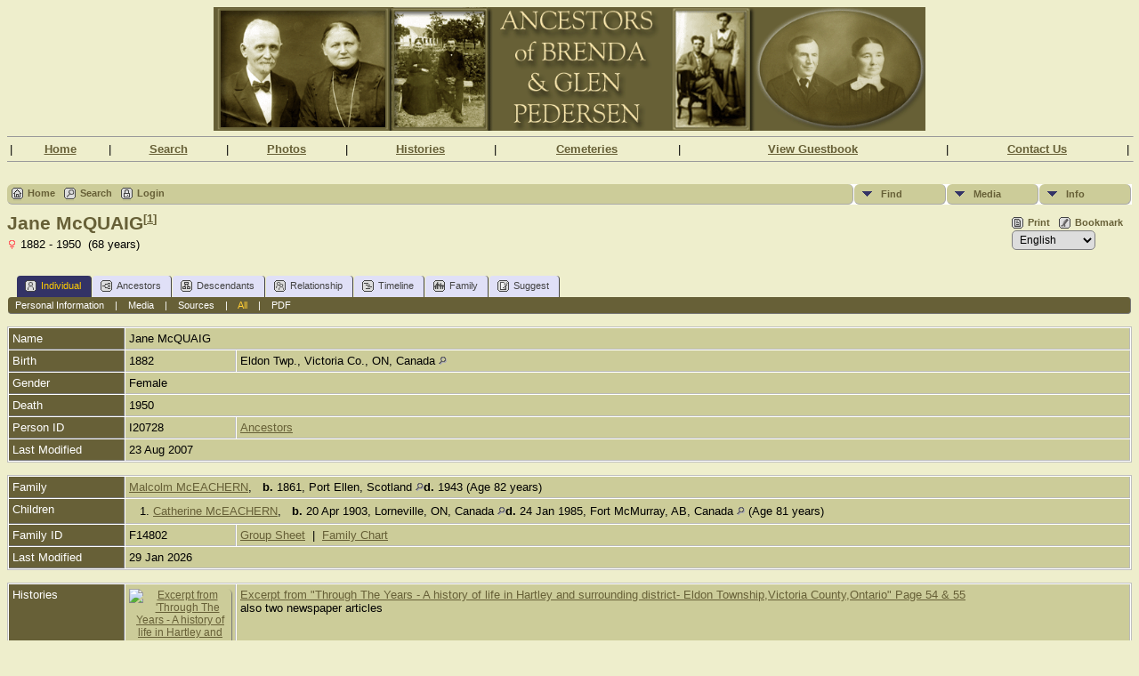

--- FILE ---
content_type: text/html;charset=UTF-8
request_url: https://www.brpedersen.com/genealogy/getperson.php?personID=I20728&tree=Ancestors
body_size: 4877
content:
<!DOCTYPE html PUBLIC "-//W3C//DTD XHTML 1.0 Transitional//EN">

<html xmlns="http://www.w3.org/1999/xhtml">
<head>
<title>Jane McQUAIG b. 1882 Eldon Twp., Victoria Co., ON, Canada d. 1950: Ancestors of Brenda &amp; Glen</title>
<link rel="canonical" href="https://www.brpedersen.com/genealogy/getperson.php?personID=I20728&tree=Ancestors" />
<meta name="Keywords" content="This web site attempts to document the ancestors of our grandparents and their relatives. " />
<meta name="Description" content="Jane McQUAIG b. 1882 Eldon Twp., Victoria Co., ON, Canada d. 1950: Ancestors of Brenda &amp; Glen" />
<meta http-equiv="Content-type" content="text/html; charset=UTF-8" />
<link href="css/genstyle.css?v=14.0.6" rel="stylesheet" type="text/css" />
<link href="css/ol.css" rel="stylesheet" type="text/css" />
<link href="css/tngtabs2.css" rel="stylesheet" type="text/css" />
<link href="css/templatestyle.css?v=14.0.6" rel="stylesheet" type="text/css" />
<script src="https://code.jquery.com/jquery-3.4.1.min.js" type="text/javascript" integrity="sha384-vk5WoKIaW/vJyUAd9n/wmopsmNhiy+L2Z+SBxGYnUkunIxVxAv/UtMOhba/xskxh" crossorigin="anonymous"></script>
<script src="https://code.jquery.com/ui/1.12.1/jquery-ui.min.js" type="text/javascript" integrity="sha256-VazP97ZCwtekAsvgPBSUwPFKdrwD3unUfSGVYrahUqU=" crossorigin="anonymous"></script>
<script type="text/javascript" src="js/net.js"></script>
<script type="text/javascript">var tnglitbox;</script>
<script type="application/ld+json">
{"@type":"Person","@id":"getperson.php?personID=I20728&amp;tree=Ancestors","name":"Jane","familyName":"McQUAIG","birthPlace":"Eldon Twp., Victoria Co., ON, Canada","birthDate":"1882-00-00","deathPlace":"","deathDate":"1950-00-00"}
</script>

<script type = 'text/javascript'>
function togglednaicon() {
   if ($('.toggleicon2').attr('src').indexOf('desc') > 0) {
      $('.toggleicon2').attr('src',cmstngpath + 'img/tng_sort_asc.gif')
      $('.toggleicon2').attr('title', 'Collapse');
      $('.dnatest').show();
   }
   else {
      $('.toggleicon2').attr('src',cmstngpath + 'img/tng_sort_desc.gif')
      $('.toggleicon2').attr('title', 'Expand');
      $('.dnatest').hide();
   }
}

function show_dnatest() {
      $('.toggleicon2').attr('src',cmstngpath + 'img/tng_sort_asc.gif')
      $('.toggleicon2').attr('title', 'Collapse');
      $('.dnatest').show();
}

function hide_dnatest() {
      $('.toggleicon2').attr('src',cmstngpath + 'img/tng_sort_desc.gif')
      $('.toggleicon2').attr('title', 'Expand');
      $('.dnatest').hide();
}
</script><link href="css/mytngstyle.css?v=14.0.6" rel="stylesheet" type="text/css" />
<script type="text/javascript" src="js/tngmenuhover2.js"></script>
<script type="text/javascript">
// <![CDATA[
var tnglitbox;
var share = 0;
var closeimg = "img/tng_close.gif";
var smallimage_url = 'ajx_smallimage.php?';
var cmstngpath='';
var loadingmsg = 'Loading...';
var expand_msg = "Expand";
var collapse_msg = "Collapse";
//]]>
</script>
<link rel="alternate" type="application/rss+xml" title="RSS" href="tngrss.php" />
<!-- The Next Generation of Genealogy Sitebuilding, v.14.0.6 (25 November 2024), Written by Darrin Lythgoe, 2001-2026 -->
</head>
<!DOCTYPE html><html lang="en"><head> <title>Ancestors of Brenda and Glen Pedersen</title>                                                                                                                                                                                                                                                                                                                                                                                                                                    <meta http-equiv="content-type" content="text/html; charset=UTF-8">                                                                        </head>   <body class="body">                                                                                                                                                   <center><img src="heading.gif" alt="Ancestors of Brenda and Glen Pedersen" style="width: 800px; height: 139px;">                 </center>                                                                                                                                                                                                                                                                                                          <hr style="color: rgb(139,118,97); margin-left: auto; margin-right: auto;" size="1" width="100%"> 	                                                                 <table width="100%" border="0" cellspacing="0" cellpadding="0">                                                                                     <tbody>                                                                                       <tr>                           <td align="center"><span class="topmenu"><font size="-1">|</font></span></td>                           <td align="center"><span class="topmenu"><font size="-1">        <a href="index.php" class="topmenu" target="_top"><b>Home</b></a>          </font>      </span></td>                           <td align="center"><span class="topmenu"><font size="-1">|</font></span></td>                           <td align="center"><span class="topmenu"><font size="-1">        <a href="searchform.php" class="topmenu" target="_top"><b>Search</b></a>        </font>      </span></td>                           <td align="center"><span class="topmenu"><font size="-1">|</font></span></td>                           <td align="center"><span class="topmenu"><font size="-1">        <a href="browsemedia.php?mediatypeID=photos" class="topmenu" target="_top"><b>Photos</b></a></font>        </span></td>                           <td align="center"><span class="topmenu"><font size="-1">|</font></span></td>                           <td align="center"><span class="topmenu"><font size="-1">        <a href="browsemedia.php?mediatypeID=histories" class="topmenu" target="_top"><b>Histories</b></a>        </font>      </span></td>                           <td align="center"><span class="topmenu"><font size="-1">|</font></span></td>                           <td align="center"><span class="topmenu"><font size="-1">        <a href="cemeteries.php" class="topmenu" target="_top"><b>Cemeteries</b></a></font>        </span></td>                           <td align="center"><span class="topmenu"><font size="-1">|</font></span></td>                                                     <td align="center"><span class="topmenu"><font size="-1"><a href="https://www.brpedersen.com/genealogy/guestbook.php"><b>View     Guestbook</b></a></font>        </span></td>                                 <td align="center"><span class="topmenu"><font size="-1">|</font></span></td>                           <td align="center"><span class="topmenu"><font size="-1">        <a href="mailto:brpedersen@sasktel.net?subject=Ancestors%20of%20Brenda%20and%20Glen%20Pedersen%20genealogy"><b>Contact              Us</b></a></font>  </span></td>                           <td align="center"><span class="topmenu"><font size="-1">|</font></span></td>                                                                                        </tr>                                                                                                                                                                                                                                                                                                                                                        </tbody>                                                                      </table>                                                                                                                                              <hr style="color: rgb(139,118,97);" size="1" width="100%" align="center"><br></body></html><div class="menucontainer">
<div class="innercontainer">
<ul class="tngdd  float-right" id="tngdd">
<li class="langmenu stubmenu"><br/></li>
<li><a href="#" class="menulink">Find</a>
<ul>
<li><a href="surnames.php"><span class="menu-icon" id="surnames-icon"></span> <span class="menu-label">Surnames</span></a></li>
<li><a href="firstnames.php"><span class="menu-icon" id="firstnames-icon"></span> <span class="menu-label">First Names</span></a></li>
<li><a href="searchform.php"><span class="menu-icon" id="search-icon"></span> <span class="menu-label">Search People</span></a></li>
<li><a href="famsearchform.php"><span class="menu-icon" id="fsearch-icon"></span> <span class="menu-label">Search Families</span></a></li>
<li><a href="searchsite.php"><span class="menu-icon" id="searchsite-icon"></span> <span class="menu-label">Search Site</span></a></li>
<li><a href="places.php"><span class="menu-icon" id="places-icon"></span> <span class="menu-label">Places</span></a></li>
<li><a href="anniversaries.php"><span class="menu-icon" id="dates-icon"></span> <span class="menu-label">Dates</span></a></li>
<li><a href="calendar.php?m=01"><span class="menu-icon" id="calendar-icon"></span> <span class="menu-label">Calendar</span></a></li>
<li><a href="cemeteries.php"><span class="menu-icon" id="cemeteries-icon"></span> <span class="menu-label">Cemeteries</span></a></li>
<li><a href="bookmarks.php"><span class="menu-icon" id="bookmarks-icon"></span> <span class="menu-label">Bookmarks</span></a></li>
</ul>
</li>
<li><a href="#" class="menulink">Media</a>
<ul>
<li><a href="browsemedia.php?mediatypeID=photos"><span class="menu-icon" id="photos-icon"></span> <span class="menu-label">Photos</span></a></li>
<li><a href="browsemedia.php?mediatypeID=documents"><span class="menu-icon" id="documents-icon"></span> <span class="menu-label">Documents</span></a></li>
<li><a href="browsemedia.php?mediatypeID=headstones"><span class="menu-icon" id="headstones-icon"></span> <span class="menu-label">Headstones</span></a></li>
<li><a href="browsemedia.php?mediatypeID=histories"><span class="menu-icon" id="histories-icon"></span> <span class="menu-label">Histories</span></a></li>
<li><a href="browsemedia.php?mediatypeID=recordings"><span class="menu-icon" id="recordings-icon"></span> <span class="menu-label">Recordings</span></a></li>
<li><a href="browsemedia.php?mediatypeID=videos"><span class="menu-icon" id="videos-icon"></span> <span class="menu-label">Videos</span></a></li>
<li><a href="browsemedia.php"><span class="menu-icon" id="media-icon"></span> <span class="menu-label">All Media</span></a></li>
</ul>
</li>
<li><a href="#" class="menulink">Info</a>
<ul class="last">
<li><a href="whatsnew.php"><span class="menu-icon" id="whatsnew-icon"></span> <span class="menu-label">What's New</span></a></li>
<li><a href="mostwanted.php"><span class="menu-icon" id="mw-icon"></span> <span class="menu-label">Most Wanted</span></a></li>
<li><a href="reports.php"><span class="menu-icon" id="reports-icon"></span> <span class="menu-label">Reports</span></a></li>
<li><a href="statistics.php"><span class="menu-icon" id="stats-icon"></span> <span class="menu-label">Statistics</span></a></li>
<li><a href="browsetrees.php"><span class="menu-icon" id="trees-icon"></span> <span class="menu-label">Trees</span></a></li>
<li><a href="browsebranches.php"><span class="menu-icon" id="branches-icon"></span> <span class="menu-label">Branches</span></a></li>
<li><a href="browsenotes.php"><span class="menu-icon" id="notes-icon"></span> <span class="menu-label">Notes</span></a></li>
<li><a href="browsesources.php"><span class="menu-icon" id="sources-icon"></span> <span class="menu-label">Sources</span></a></li>
<li><a href="browserepos.php"><span class="menu-icon" id="repos-icon"></span> <span class="menu-label">Repositories</span></a></li>
<li><a href="browse_dna_tests.php"><span class="menu-icon" id="dna-icon"></span> <span class="menu-label">DNA Tests</span></a></li>
<li><a href="suggest.php?page=Jane+McQUAIG+b.+1882+Eldon+Twp.%2C+Victoria+Co.%2C+ON%2C+Canada+d.+1950"><span class="menu-icon" id="contact-icon"></span> <span class="menu-label">Contact Us</span></a></li>
</ul>
</li>
</ul>
<div class="icons">
 <a href="index.php"    title="Home" class="tngsmallicon" id="home-smicon">Home</a>
 <a href="searchform.php" onclick="return openSearch();"   title="Search" class="tngsmallicon" id="search-smicon">Search</a>
 <a href="#" onclick="return openLogin('ajx_login.php?p=');"   title="Login" class="tngsmallicon" id="log-smicon">Login</a>
&nbsp;
</div>
</div>
</div>
<div id="searchdrop" class="slidedown" style="display:none;"><a href="#" onclick="jQuery('#searchdrop').slideUp(200);return false;" style="float:right"><img src="img/tng_close.gif" alt=""/></a><span class="subhead"><strong>Search</strong> | <a href="searchform.php">Advanced Search</a> | <a href="famsearchform.php">Search Families</a> | <a href="searchsite.php">Search Site</a></span><br/><br/><form action="search.php" method="get">

<label for="searchfirst">First Name: </label><input type="text" name="myfirstname" id="searchfirst"/> &nbsp;
<label for="searchlast">Last Name: </label><input type="text" name="mylastname" id="searchlast"/> &nbsp;
<label for="searchid">ID: </label><input type="text" class="veryshortfield" name="mypersonid" id="searchid"/> &nbsp;
<input type="hidden" name="idqualify" value="equals"/>
<input type="submit" value="Search"/></form></div><div class="icons-rt"> <a href="#" onclick="newwindow=window.open('/genealogy/getperson.php?personID=I20728&amp;tree=Ancestors&amp;tngprint=1','tngprint','width=850,height=600,status=no,resizable=yes,scrollbars=yes'); newwindow.focus(); return false;"  rel="nofollow" title="Print" class="tngsmallicon" id="print-smicon">Print</a>
 <a href="#" onclick="tnglitbox = new LITBox('ajx_addbookmark.php?p=',{width:350,height:100}); return false;"   title="Bookmark" class="tngsmallicon" id="bmk-smicon">Bookmark</a>
<form action="savelanguage2.php" method="get" name="tngmenu1">
<select name="newlanguage1" id="newlanguage1" style="font-size:9pt;" onchange="document.tngmenu1.submit();"><option value="15"> 	Svenska </option>
<option value="10">Dansk</option>
<option value="17">Deutsch </option>
<option value="14" selected="selected">English</option>
<option value="13">Español </option>
<option value="11">Français </option>
<option value="3">Nederlands</option>
<option value="19">Nederlands</option>
<option value="12">Norsk </option>
<option value="18">Polish</option>
<option value="8">Soumi</option>
<option value="7">Svenska</option>
</select>
<input type="hidden" name="instance" value="1" /></form>
</div>
<script type="text/javascript">var tngdd=new tngdd.dd("tngdd");tngdd.init("tngdd","menuhover");</script>
<div class="vcard">
<h1 class="header fn" id="nameheader" style="margin-bottom:5px">Jane McQUAIG<sup><span class="normal">[<a href="#cite1" onclick="$('citations').style.display = '';">1</a>]</span></sup></h1><span class="normal"><img src="img/tng_female.gif" width="11" height="11" alt="Female" style="vertical-align: -1px; border: 0px;"/> 1882 - 1950 &nbsp;(68 years)</span><br />
<br clear="all" /><br />
<div id="tngmenu">
<ul id="tngnav">
<li><a id="a0" href="getperson.php?personID=I20728&amp;tree=Ancestors" class="here"><span class="tngsmallicon2" id="ind-smicon"></span>Individual</a></li>
<li><a id="a1" href="pedigree.php?personID=I20728&amp;tree=Ancestors"><span class="tngsmallicon2" id="ped-smicon"></span>Ancestors</a></li>
<li><a id="a2" href="descend.php?personID=I20728&amp;tree=Ancestors"><span class="tngsmallicon2" id="desc-smicon"></span>Descendants</a></li>
<li><a id="a3" href="relateform.php?primaryID=I20728&amp;tree=Ancestors"><span class="tngsmallicon2" id="rel-smicon"></span>Relationship</a></li>
<li><a id="a4" href="timeline.php?primaryID=I20728&amp;tree=Ancestors"><span class="tngsmallicon2" id="time-smicon"></span>Timeline</a></li>
<li><a id="a5" href="familychart.php?personID=I20728&amp;tree=Ancestors"><span class="tngsmallicon2" id="fam-smicon"></span>Family</a></li>
<li><a id="a6" href="suggest.php?enttype=I&amp;ID=I20728&amp;tree=Ancestors"><span class="tngsmallicon2" id="sugg-smicon"></span>Suggest</a></li>
</ul>
</div>
<div id="pub-innermenu" class="fieldnameback fieldname smaller rounded4">
<a href="#" class="lightlink" onclick="return infoToggle('info');" id="tng_plink">Personal Information</a> &nbsp;&nbsp; | &nbsp;&nbsp; 
<a href="#" class="lightlink" onclick="return infoToggle('media');" id="tng_mlink">Media</a> &nbsp;&nbsp; | &nbsp;&nbsp; 
<a href="#" class="lightlink" onclick="return infoToggle('citations');" id="tng_clink">Sources</a> &nbsp;&nbsp; | &nbsp;&nbsp; 
<a href="#" class="lightlink3" onclick="return infoToggle('all');" id="tng_alink">All</a>
 &nbsp;&nbsp; | &nbsp;&nbsp; <a href="#" class="lightlink" onclick="tnglitbox = new LITBox('rpt_pdfform.php?pdftype=ind&amp;personID=I20728&amp;tree=Ancestors',{width:350,height:350});return false;">PDF</a>
</div><br/>
<script type="text/javascript" src="js/getperson.js"></script>
<script type="text/javascript">
function infoToggle(part) {
	if( part == "all" ) {
		jQuery('#info').show();
$('#media').show();
$('#tng_mlink').attr('class','lightlink');
$('#citations').show();
$('#tng_clink').attr('class','lightlink');
		jQuery('#tng_alink').attr('class','lightlink3');
		jQuery('#tng_plink').attr('class','lightlink');
	}
	else {
		innerToggle(part,"info","tng_plink");
innerToggle(part,"media","tng_mlink");
innerToggle(part,"citations","tng_clink");
		jQuery('#tng_alink').attr('class','lightlink');
	}
	return false;
}
</script>

<ul class="nopad">
<li id="info" style="list-style-type: none; ">
<table cellspacing="1" cellpadding="4" class="whiteback tfixed normal">
<col class="labelcol"/><col style="width:124px"/><col />
<tr>
<td valign="top" class="fieldnameback indleftcol lt1"  id="info1"><span class="fieldname">Name</span></td>
<td valign="top" colspan="2" class="databack"><span class="n"><span class="given-name">Jane</span> <span class="family-name">McQUAIG</span></span>&nbsp;</td></tr>
<tr>
<td valign="top" class="fieldnameback lt2" ><span class="fieldname">Birth</span></td>
<td valign="top" class="databack">1882&nbsp;</td>
<td valign="top" class="databack">Eldon Twp., Victoria Co., ON, Canada <a href="placesearch.php?psearch=Eldon+Twp.%2C+Victoria+Co.%2C+ON%2C+Canada&amp;tree=Ancestors" title="Find all individuals with events at this location"><img src="img/tng_search_small.gif" alt="Find all individuals with events at this location" style="width: 9px; height: 9px; border:0" /></a>&nbsp;</td>
</tr>
<tr>
<td valign="top" class="fieldnameback lt4" ><span class="fieldname">Gender</span></td>
<td valign="top" colspan="2" class="databack">Female&nbsp;</td></tr>
<tr>
<td valign="top" class="fieldnameback lt5" ><span class="fieldname">Death</span></td>
<td valign="top" class="databack" colspan='2'>1950&nbsp;</td>
</tr>
<tr>
<td valign="top" class="fieldnameback lt7" ><span class="fieldname">Person ID</span></td>
<td valign="top" class="databack">I20728&nbsp;</td>
<td valign="top" class="databack"><a href="showtree.php?tree=Ancestors">Ancestors</a></td>
</tr>
<tr>
<td valign="top" class="fieldnameback lt8" ><span class="fieldname">Last Modified</span></td>
<td valign="top" colspan="2" class="databack">23 Aug 2007&nbsp;</td></tr>
</table>
<br/>
<table cellspacing="1" cellpadding="4" class="whiteback tfixed normal">
<col class="labelcol"/><col style="width:124px"/><col />
<tr>
<td valign="top" class="fieldnameback indleftcol lt9"  id="famF14802_1"><span class="fieldname">Family</span></td>
<td valign="top" colspan="2" class="databack"><a href="getperson.php?personID=I20727&amp;tree=Ancestors">Malcolm McEACHERN</a>, &nbsp; <strong>b.</strong> 1861, Port Ellen, Scotland <a href="placesearch.php?tree=Ancestors&amp;psearch=Port+Ellen%2C+Scotland" title="Find all individuals with events at this location"><img src="img/tng_search_small.gif" class="placeimg" alt="Find all individuals with events at this location" style="width: 9px; height: 9px;" /></a><strong>d.</strong> 1943 (Age 82 years)&nbsp;</td></tr>
<tr>
<td valign="top" class="fieldnameback"><span class="fieldname">Children&nbsp;</span></td>
<td colspan="2" class="databack">
<table cellpadding = "0" cellspacing = "0" style="width: 100%">
<tr><td valign="top" width="10">&nbsp;</td><td onmouseover="highlightChild(1,'I20726');" onmouseout="highlightChild(0,'I20726');" class="unhighlightedchild" id="childI20726"><span class="normal">1. <a href="getperson.php?personID=I20726&amp;tree=Ancestors">Catherine McEACHERN</a>, &nbsp; <strong>b.</strong> 20 Apr 1903, Lorneville, ON, Canada <a href="placesearch.php?tree=Ancestors&amp;psearch=Lorneville%2C+ON%2C+Canada" title="Find all individuals with events at this location"><img src="img/tng_search_small.gif" class="placeimg" alt="Find all individuals with events at this location" style="width: 9px; height: 9px;" /></a><strong>d.</strong> 24 Jan 1985, Fort McMurray, AB, Canada <a href="placesearch.php?tree=Ancestors&amp;psearch=Fort+McMurray%2C+AB%2C+Canada" title="Find all individuals with events at this location"><img src="img/tng_search_small.gif" class="placeimg" alt="Find all individuals with events at this location" style="width: 9px; height: 9px;" /></a> (Age 81 years)</span></td></tr>
</table>
</td>
</tr>
<tr>
<td valign="top" class="fieldnameback lt12" ><span class="fieldname">Family ID</span></td>
<td valign="top" class="databack">F14802&nbsp;</td>
<td valign="top" class="databack"><a href="familygroup.php?familyID=F14802&amp;tree=Ancestors">Group Sheet</a>&nbsp; | &nbsp;<a href='familychart.php?familyID=F14802&amp;tree=Ancestors'>Family Chart</a></td>
</tr>
<tr>
<td valign="top" class="fieldnameback lt13" ><span class="fieldname">Last Modified</span></td>
<td valign="top" colspan="2" class="databack">29 Jan 2026&nbsp;</td></tr>
</table>
<br />
</li> <!-- end info -->
<li id="media" style="list-style-type: none; ">
<table cellspacing="1" cellpadding="4" class="whiteback tfixed">
<col class="labelcol"/><col style="width:124px"/><col/>
<tr>
<td valign="top" class="fieldnameback indleftcol rc-ll lmhistories" id="media1"><span class="fieldname">Histories</span></td>
<td valign="top" class="databack" align="center" style="width:124px;border-radius:0px;"><div class="media-img"><div class="media-prev" id="prev905_1880" style="display:none"></div></div>
<a href="showmedia.php?mediaID=905&amp;medialinkID=1880"><img src="histories/Histories_thm.png"  height="50" alt="Excerpt from 'Through The Years - A history of life in Hartley and surrounding district- Eldon Township,Victoria County,Ontario' Page 54 & 55

" title="Excerpt from 'Through The Years - A history of life in Hartley and surrounding district- Eldon Township,Victoria County,Ontario' Page 54 & 55

" class="thumb" /></a></td><td valign="top" class="databack"><span class="normal"><a href="showmedia.php?mediaID=905&amp;medialinkID=1880">Excerpt from "Through The Years - A history of life in Hartley and surrounding district- Eldon Township,Victoria County,Ontario" Page 54 & 55

</a><br/>also two newspaper articles</span></td></tr>

</table>
<br/>
</li> <!-- end media -->
<li id="citations" style="list-style-type: none; ">
<table cellspacing="1" cellpadding="4" class="whiteback tfixed normal">
<col class="labelcol"/><col />
<tr>
<td valign="top" class="fieldnameback indleftcol" id="citations1"><a name="sources"><span class="fieldname">Sources&nbsp;</span></a></td>
<td valign="top" class="databack"><ol class="normal citeblock"><li class="normal"><a name="cite1"></a>[<a href="showsource.php?sourceID=S7&amp;tree=Ancestors">S7</a>]  Information from Stan Johnson & Merl Bartley. <br /></li>
</ol></td>
</tr>
</table>
<br />
</li> <!-- end citations -->
</ul>
</div>
<br/>

<!DOCTYPE html PUBLIC "-//W3C//DTD HTML 4.01 Transitional//EN">
<html><head>
<meta http-equiv="content-type" content="text/html; charset=windows-1252">
  <title></title>
</head>
  <body>
  
<hr size="1">      
<div style="text-align: center;">Copyright  &copy;  2026  Brenda 
   Pedersen <br>
                    All Rights Reserved<br>
                         
                                                              
  </tbody>      
</table>
                        
<div style="text-align: center;">Reunion by <a href="http://www.LeisterPro.com">Leister Productions Inc</a> manages the 
        genealogy data.<br>
                 </div>
                         
<div style="text-align: center;"><br>
                   This site powered by <a href="http://lythgoes.net/genealogy/software.php">The Next Generation of 
         Genealogy Sitebuilding</a> &copy;, written by Darrin Lythgoe 2001-2026. 
               </div>
                 <br>
   <br>
  <br>
 <br>


</body></html><script type="text/javascript" src="js/litbox.js"></script>
</body>
</html>


--- FILE ---
content_type: text/css
request_url: https://www.brpedersen.com/genealogy/css/mytngstyle.css?v=14.0.6
body_size: 1348
content:
/*your custom style goes in this file*/

/* header: heading text */
.header {
	/*next line added in 6.1.0*/
	margin-top: 0px;
	font-family: Verdana, Geneva, Arial, Helvetica, sans-serif; 
	font-size: 21px;
	color: #676037;
}

/* body: describes page background color and all non-table text not governed by any other style */
BODY {
	background-color : #EEEECC;
	color : #000000;
	font-family : Arial, Helvetica, sans-serif;
	font-size: 12px;
}

/* link: normal links, active: links in use */
a:link, a:active, div.icons a {
    color : #676037;
}

/* visited: previously visited links */
A:VISITED {
	color: #676037;
}

/* fieldnameback: background color for column and row title sections */
.fieldnameback {
	background-color: #676037;
	/*these 2 lines added in 5.0*/
	border-right: 1px solid #777; 
	border-bottom: 1px solid #777;
}

/* databack: background color for data areas */
.databack {
	background-color: #CCCC99;
	/*these 2 lines added in 5.0*/
	border-right: 1px solid #bbb; 
	border-bottom: 1px solid #bbb;
}

/* sideback: background color for side and top frames */
.sideback {
	background-color: #676037;
}

/* mouseoverback: background color for admin menu items while active*/
.mouseoverback {
	background-color: #C3B165;
	/*these 2 lines added in 5.0*/
	border-right: 1px solid #777; 
	border-bottom: 1px solid #777;
}

#mnav li { /* all list items */
	float: left;
	width: 7em; /* width needed for Opera */
	margin-right: 2px;
	background: #CCCC99; /*same as "databack" background color */
	border-bottom:1px solid #777;
	border-right:1px solid #777;
	border-top:1px solid #CCCC99; /*same as "databack" background color */
	border-left:1px solid #CCCC99; /*same as "databack" background color */
}

#mnav li ul li {
	border: 0px;
	width: 13em;  /*increased to 13 in 6.2.0*/
	background: #eeeecc; /*inactive dropdown menu color*/
	margin-right: 0px;
	margin-top: 1px;
	border-bottom: 1px solid #777;
}

.snlink {
	padding:4px 5px 3px 5px;
	border-bottom:1px solid #999;
	border-right:1px solid #999;
	border-top:1px solid #ddd;
	border-left:1px solid #ddd;
	background-color:#CCCC99; /*same as "databack" background color */
	color:black;
	text-decoration:none;
}

a.snlink:hover, .snlinkact {
	background-color:#676037; /*same as "fieldnameback" background color */
	color:#fff;
}

.LB_window {
	position: absolute;
	background: #CCCC99; /*same as "databack" background color */
	border: 2px solid #676037; /*same as "fieldnameback" background color */
	color:#000000;
	display:none;
	z-index:500;
	padding-top:28px;
}

/* search page */
.databacksave {
	background: #cccc99;
	font-size: 21px;
}

.fieldnamebacksave {
	background: #676037;
	font-size: 21px;
	color: #FFFFFF;
	cursor: pointer;
}

ul.tngdd {
	list-style:none;
	/*margin:0 6px 0 0;*/
	padding:0;
	margin-left: 0px;
	font:11px Arial, Helvetica, sans-serif;
    background-color:#ffffff;
}

ul.tngdd * {
	padding:0;
	margin:0;
}

ul.tngdd a {
	display:block;
	text-decoration:none;
	-moz-border-radius: 6px;
	-webkit-border-radius: 6px;
	border-radius: 6px;
}

ul.tngdd li {
	position:relative;
	float:left;
	margin-right:1px;
	-moz-border-radius: 6px;
	-webkit-border-radius: 6px;
	border-radius: 6px;
}

ul.tngdd ul {
	position:absolute;
	/* top:26px; */
	left:0px;
	display:none;
	opacity:0;
	list-style:none;
	-moz-box-shadow:    1px 1px 3px 0px #666;
	-webkit-box-shadow: 1px 1px 3px 0px #666;
	box-shadow:         1px 1px 3px 0px #666;
	background-color: #666;
	-moz-border-radius: 6px;
	-webkit-border-radius: 6px;
	border-radius: 6px;
}

ul.tngdd ul.last {
	left:-55px;
}

ul.tngdd ul li {
	position:relative;
	border:1px solid #aaa;
	border-top:none;
	width:158px;
	margin:0px;
	-moz-border-radius: 0px;
	-webkit-border-radius: 0px;
	border-radius: 0px;
}

ul.tngdd ul li a {
	display:block;
	padding:6px 4px 6px;
	background-color:#cccc99;
	font-size:12px;
	border-top:1px solid #ffffff;
	-moz-border-radius: 0px;
	-webkit-border-radius: 0px;
	border-radius: 0px;
}

ul.tngdd ul li:first-child, ul.tngdd ul li:first-child a {
	-moz-border-radius: 6px 6px 0px 0px;
	-webkit-border-radius: 6px 6px 0px 0px;
	border-radius: 6px 6px 0px 0px;
}

ul.tngdd ul li:last-child, ul.tngdd ul li:last-child a {
	-moz-border-radius: 0px 0px 6px 6px;
	-webkit-border-radius: 0px 0px 6px 6px;
	border-radius: 0px 0px 6px 6px;
}

ul.tngdd ul li a:hover {
	background-color:#ffffff;
}

ul.tngdd ul ul {
	left:158px;
	top:-1px
}

ul.tngdd .menulink {
	padding:3px 2px 3px 30px;
	font-weight:bold;
	height:16px;
	background: #cccc99 url(../img/ArrowDown.gif) 2px 8px no-repeat;
	width:70px;
	line-height:1.5;
}

ul.tngdd .menulink, ul.tngdd .langmenu {
	border-bottom:1px solid #aaa; /*same as "databack" background color */
	border-right:1px solid #aaa; /*same as "databack" background color */
}

ul.tngdd .menulink:hover, ul.tngdd .menuhover {
	border-bottom:1px solid #444;
	border-right:1px solid #444;
	color: #ffffff;
	background: #cccc99 url(../img/arrowdown2.gif) 2px 8px no-repeat;
}

ul.tngdd .langmenu {
	padding:1px;
	height:20px;
}

ul.tngdd .stubmenu {
     border-left: 0;
     width: 8px;
	-moz-border-radius: 0px 6px 6px 0px;
	-webkit-border-radius: 0px 6px 6px 0px;
	border-radius: 0px 6px 6px 0px;
}

ul.tngdd .stubmenu-rt {
     border-right: 0;
	 margin-right: 0;
     width: 8px;
	-moz-border-radius: 6px 0px 0px 6px;
	-webkit-border-radius: 6px 0px 0px 6px;
	border-radius: 6px 0px 0px 6px;
}

div.innercontainer, ul.tngdd .langmenu, ul.tngdd .stubmenu {
    border-bottom: 1px solid #aaa;
    background-color: #cccc99;
}

ul.tngdd .sub {
	background:#d1d1d1 url(../img/arrow.gif) 146px 7px no-repeat
}

.bar {
    height:16px;
    background-color:#676037;
}

.slidedown {
	padding:10px;
	border:1px solid #777;
	position:absolute;
	margin-top:-10px;
	z-index:20;
	background: #cccc99; /*same as "databack" background color */
	-moz-border-radius: 8px;
	-webkit-border-radius: 8px;
	border-radius: 8px;
}

/* no changes to either tngtabs1.css or tngtabs2.css */
